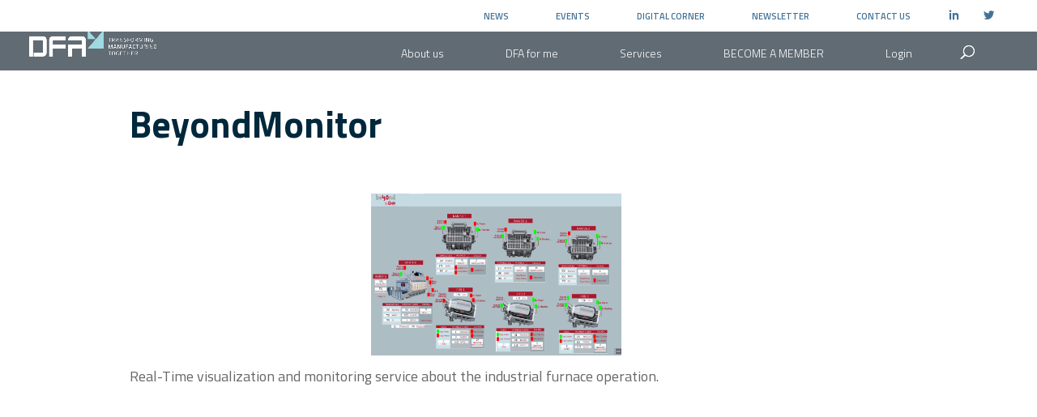

--- FILE ---
content_type: text/html; charset=utf-8
request_url: https://www.iot-catalogue.com/embedded/components/5e95be3474a029dc29fcbe37?4cdec1=%7B%22context%22%3A%22Wordpress%20dfa%22%2C%22timestamp%22%3A1663668885871%2C%22paths%22%3A%7B%22useCaseDetails%22%3A%7B%22template%22%3A%22https%3A%2F%2Fdigitalfactoryalliance.eu%3Fiotcat_validation%3Dto_redirect%26page_id%3D%7B%7Bid%7D%7D%22%7D%2C%22componentDetails%22%3A%7B%22template%22%3A%22https%3A%2F%2Fdigitalfactoryalliance.eu%3Fiotcat_component%3Dto_redirect%26page_id%3D%7B%7Bid%7D%7D%22%7D%2C%22usedOnProblems%22%3A%7B%22disableLinkOnPrintView%22%3Atrue%2C%22disableLink%22%3Atrue%7D%2C%22introDevelopedInProject%22%3A%7B%22disableLinkOnPrintView%22%3Atrue%2C%22disableLink%22%3Atrue%7D%2C%22usedOnProjects%22%3A%7B%22disableLinkOnPrintView%22%3Atrue%2C%22disableLink%22%3Atrue%7D%7D%2C%22token%22%3A%22QQHcaAb8_fDU7t8DxSP0IfzmcKJvaUFY3jfwfLfNz0M%22%2C%22useResizeSensor%22%3Atrue%7D&4a4a3e=%7B%22excludedBars%22%3A%5B%22pageIntro%22%2C%22notesBar%22%5D%7D
body_size: 4297
content:
<!DOCTYPE html>
<html>
<head>
  <script id='meteor-headers' type='application/ejson'>{"token":1768866385529.8325,"headers":{"host":"www.iot-catalogue.com","accept":"text/html,application/xhtml+xml,application/xml;q=0.9,image/webp,image/apng,*/*;q=0.8,application/signed-exchange;v=b3;q=0.9","accept-encoding":"gzip, deflate, br","cache-control":"no-cache","pragma":"no-cache","referer":"https://digitalfactoryalliance.eu/components/beyondmonitor/","sec-fetch-dest":"iframe","sec-fetch-mode":"navigate","sec-fetch-site":"cross-site","upgrade-insecure-requests":"1","x-forwarded-for":"13.58.48.54","x-forwarded-host":"www.iot-catalogue.com","x-forwarded-port":"443","x-forwarded-proto":"https","x-forwarded-server":"traefik-7554b56456-f8hml","x-real-ip":"13.58.48.54","x-ip-chain":"13.58.48.54,10.244.1.237"}}</script>

  <link rel="stylesheet" type="text/css" class="__meteor-css__" href="/54ee0c7594948072d84a050c620a7401114b6448.css?meteor_css_resource=true">
<meta name="viewport" content="width=device-width, initial-scale=1.0">
  <meta http-equiv="X-UA-Compatible" content="IE=edge">
  <link rel="stylesheet" type="text/css" href="/glyphter-font/css/Glyphter.css">
  <!--<link rel="icon" href="/favicon.ico" type="image/x-icon">
  <link rel="mask-icon" href="/logo_icon.svg" color="#C99C28">-->

    <link rel="stylesheet" href="https://cdnjs.cloudflare.com/ajax/libs/tocbot/4.4.2/tocbot.css">
   <!-- <link rel="stylesheet" href="https://cdnjs.cloudflare.com/ajax/libs/lightgallery/1.10.0/css/lightgallery.min.css">-->




  <link rel="stylesheet" href="https://fonts.googleapis.com/css?family=Roboto:300,400,500,700&display=swap" />

  <!-- Global site tag (gtag.js) - Google Analytics -->
  <!--<script async src="https://www.googletagmanager.com/gtag/js?id=UA-109655318-1"></script>-->
<!-- <script  src="/dist/Chart.min.js"></script> -->
  <script>
    history.scrollRestoration = 'manual';
  </script>

        <script>
            globalThis.appDescription = {"name":"IoT Catalogue","mail":"info@iot-catalogue.com","homepage":{"title":"BRINGING IOT USERS AND TECHNOLOGY PROVIDERS TOGETHER","subTitle":"From domain needs to IoT products (and back) via validated solutions with components, assembly guides and more."}}
            globalThis.appLinks = [{"name":"What is IoT?","link":"/whatisiot","footer":true},{"name":"IoT Trends","link":"/trends","footer":true},{"name":"Technical Documentation","description":"Internal documentation","url":"/embedded/trainingResources/68f77a5925ec5dca1bfb8da2/player","footer":true},{"name":"Economic Activities","link":"/economicActivities","footer":true},{"name":"Initiatives","link":"/initiatives","footer":true,"shouldShowMethod":"canSeeInitiativePage"},{"name":"Open Source Licences","link":"/openSourceLicences","footer":true},{"name":"Data Concepts","link":"/dataConcepts","footer":true,"shouldShowMethod":"isRoot"},{"name":"Measurable Quantities","link":"/measurableQuantities","footer":true,"shouldShowMethod":"isRoot"},{"name":"Units","link":"/units","footer":true,"shouldShowMethod":"isRoot"},{"name":"Places","description":"List of all places","link":"/places","icon":"places"},{"name":"Components","description":"List of available components that combined together can be address needs ","icon":"components","iconInactive":"components_grey","link":"/components","headerMenu":true,"topMenu":true,"footer":true},{"name":"Validations","description":"IoT solves specific problems in real-world deploys, find them here","icon":"useCases","iconInactive":"usecases_grey","link":"/validations","headerMenu":true,"topMenu":true,"footer":true},{"name":"Value Propositions","description":"Specific problems are common across different needs, find your problems here","icon":"value_propositions","iconInactive":"valuepro_grey","link":"/valuePropositions","headerMenu":true,"topMenu":true,"footer":true},{"name":"ICT Problems","description":"Specific problems are common across different needs, find your problems here","icon":"ict_problems","iconInactive":"ICTproblems_grey","link":"/ictProblems","headerMenu":true,"topMenu":true,"footer":true},{"name":"Learning","description":"Learning kits are the easier way to make users aware of the potential of IoT","icon":"learning","iconInactive":"Learning_grey","link":"/learning","topMenu":false,"footer":false},{"name":"Stores","description":"Products are available in several places, choose the store that best fit","icon":"stores","iconInactive":"stores_grey","link":"/stores","topMenu":false,"footer":false},{"name":"Manufacturers","description":"List of all available manufacturers for each IoT device","icon":"manufacturers","iconInactive":"manufacturers_grey","link":"/manufacturers","topMenu":true,"footer":true},{"name":"Software","description":"List of software available on different IoT domains","icon":"products","iconInactive":"products_grey","link":"/software","topMenu":true,"footer":true},{"name":"Data Models","description":"List of available of all data models ","icon":"components","iconInactive":"components_grey","link":"/dataModels","topMenu":true},{"name":"Data Sets","description":"List of available of all data sets ","icon":"components","iconInactive":"components_grey","link":"/dataSets","topMenu":true},{"name":"User entities","description":"List of all Entities","link":"/userEntities","adminFooter":true},{"name":"Tags","description":"List of all tags grouped by its categories","link":"/tags","adminFooter":true},{"name":"IoT Catalogue Data API","description":"Rest API used to send and retrieve data from IoT Catalogue","link":"/swagger/653a8be4b93bd08e33dd5e8e","adminFooter":true},{"name":"Dataset explorer","description":"Dataset exploter","link":"/dataExplorer","adminFooter":true},{"name":"Chatbot","description":"Chatbot","link":"/chatbot","adminFooter":true},{"name":"About","link":"/about","explore":true},{"name":"Acknowledges","link":"/acknowledges","explore":true},{"name":"History","link":"/history","explore":true},{"name":"Features","link":"/features","explore":true},{"name":"Usage","link":"/usage","explore":true},{"name":"Licenes","link":"/licenses","privacy":true},{"name":"Terms & conditions","link":"/termsandconditions","privacy":true}]
        </script>
         <link rel="icon" type="image/x-icon" href="/favicons/main.ico">
</head>
<body>
  <script type="text/javascript">__meteor_runtime_config__ = JSON.parse(decodeURIComponent("%7B%22meteorRelease%22%3A%22METEOR%402.6.1%22%2C%22meteorEnv%22%3A%7B%22NODE_ENV%22%3A%22production%22%2C%22TEST_METADATA%22%3A%22%7B%7D%22%7D%2C%22PUBLIC_SETTINGS%22%3A%7B%22year%22%3A2026%2C%22appDescription%22%3A%7B%22name%22%3A%22IoT%20Catalogue%22%2C%22mail%22%3A%22info%40iot-catalogue.com%22%2C%22homepage%22%3A%7B%22title%22%3A%22BRINGING%20IOT%20USERS%20AND%20TECHNOLOGY%20PROVIDERS%20TOGETHER%22%2C%22subTitle%22%3A%22From%20domain%20needs%20to%20IoT%20products%20(and%20back)%20via%20validated%20solutions%20with%20components%2C%20assembly%20guides%20and%20more.%22%7D%7D%2C%22appLinks%22%3A%5B%7B%22name%22%3A%22What%20is%20IoT%3F%22%2C%22link%22%3A%22%2Fwhatisiot%22%2C%22footer%22%3Atrue%7D%2C%7B%22name%22%3A%22IoT%20Trends%22%2C%22link%22%3A%22%2Ftrends%22%2C%22footer%22%3Atrue%7D%2C%7B%22name%22%3A%22Technical%20Documentation%22%2C%22description%22%3A%22Internal%20documentation%22%2C%22url%22%3A%22%2Fembedded%2FtrainingResources%2F68f77a5925ec5dca1bfb8da2%2Fplayer%22%2C%22footer%22%3Atrue%7D%2C%7B%22name%22%3A%22Economic%20Activities%22%2C%22link%22%3A%22%2FeconomicActivities%22%2C%22footer%22%3Atrue%7D%2C%7B%22name%22%3A%22Initiatives%22%2C%22link%22%3A%22%2Finitiatives%22%2C%22footer%22%3Atrue%2C%22shouldShowMethod%22%3A%22canSeeInitiativePage%22%7D%2C%7B%22name%22%3A%22Open%20Source%20Licences%22%2C%22link%22%3A%22%2FopenSourceLicences%22%2C%22footer%22%3Atrue%7D%2C%7B%22name%22%3A%22Data%20Concepts%22%2C%22link%22%3A%22%2FdataConcepts%22%2C%22footer%22%3Atrue%2C%22shouldShowMethod%22%3A%22isRoot%22%7D%2C%7B%22name%22%3A%22Measurable%20Quantities%22%2C%22link%22%3A%22%2FmeasurableQuantities%22%2C%22footer%22%3Atrue%2C%22shouldShowMethod%22%3A%22isRoot%22%7D%2C%7B%22name%22%3A%22Units%22%2C%22link%22%3A%22%2Funits%22%2C%22footer%22%3Atrue%2C%22shouldShowMethod%22%3A%22isRoot%22%7D%2C%7B%22name%22%3A%22Places%22%2C%22description%22%3A%22List%20of%20all%20places%22%2C%22link%22%3A%22%2Fplaces%22%2C%22icon%22%3A%22places%22%7D%2C%7B%22name%22%3A%22Components%22%2C%22description%22%3A%22List%20of%20available%20components%20that%20combined%20together%20can%20be%20address%20needs%20%22%2C%22icon%22%3A%22components%22%2C%22iconInactive%22%3A%22components_grey%22%2C%22link%22%3A%22%2Fcomponents%22%2C%22headerMenu%22%3Atrue%2C%22topMenu%22%3Atrue%2C%22footer%22%3Atrue%7D%2C%7B%22name%22%3A%22Validations%22%2C%22description%22%3A%22IoT%20solves%20specific%20problems%20in%20real-world%20deploys%2C%20find%20them%20here%22%2C%22icon%22%3A%22useCases%22%2C%22iconInactive%22%3A%22usecases_grey%22%2C%22link%22%3A%22%2Fvalidations%22%2C%22headerMenu%22%3Atrue%2C%22topMenu%22%3Atrue%2C%22footer%22%3Atrue%7D%2C%7B%22name%22%3A%22Value%20Propositions%22%2C%22description%22%3A%22Specific%20problems%20are%20common%20across%20different%20needs%2C%20find%20your%20problems%20here%22%2C%22icon%22%3A%22value_propositions%22%2C%22iconInactive%22%3A%22valuepro_grey%22%2C%22link%22%3A%22%2FvaluePropositions%22%2C%22headerMenu%22%3Atrue%2C%22topMenu%22%3Atrue%2C%22footer%22%3Atrue%7D%2C%7B%22name%22%3A%22ICT%20Problems%22%2C%22description%22%3A%22Specific%20problems%20are%20common%20across%20different%20needs%2C%20find%20your%20problems%20here%22%2C%22icon%22%3A%22ict_problems%22%2C%22iconInactive%22%3A%22ICTproblems_grey%22%2C%22link%22%3A%22%2FictProblems%22%2C%22headerMenu%22%3Atrue%2C%22topMenu%22%3Atrue%2C%22footer%22%3Atrue%7D%2C%7B%22name%22%3A%22Learning%22%2C%22description%22%3A%22Learning%20kits%20are%20the%20easier%20way%20to%20make%20users%20aware%20of%20the%20potential%20of%20IoT%22%2C%22icon%22%3A%22learning%22%2C%22iconInactive%22%3A%22Learning_grey%22%2C%22link%22%3A%22%2Flearning%22%2C%22topMenu%22%3Afalse%2C%22footer%22%3Afalse%7D%2C%7B%22name%22%3A%22Stores%22%2C%22description%22%3A%22Products%20are%20available%20in%20several%20places%2C%20choose%20the%20store%20that%20best%20fit%22%2C%22icon%22%3A%22stores%22%2C%22iconInactive%22%3A%22stores_grey%22%2C%22link%22%3A%22%2Fstores%22%2C%22topMenu%22%3Afalse%2C%22footer%22%3Afalse%7D%2C%7B%22name%22%3A%22Manufacturers%22%2C%22description%22%3A%22List%20of%20all%20available%20manufacturers%20for%20each%20IoT%20device%22%2C%22icon%22%3A%22manufacturers%22%2C%22iconInactive%22%3A%22manufacturers_grey%22%2C%22link%22%3A%22%2Fmanufacturers%22%2C%22topMenu%22%3Atrue%2C%22footer%22%3Atrue%7D%2C%7B%22name%22%3A%22Software%22%2C%22description%22%3A%22List%20of%20software%20available%20on%20different%20IoT%20domains%22%2C%22icon%22%3A%22products%22%2C%22iconInactive%22%3A%22products_grey%22%2C%22link%22%3A%22%2Fsoftware%22%2C%22topMenu%22%3Atrue%2C%22footer%22%3Atrue%7D%2C%7B%22name%22%3A%22Data%20Models%22%2C%22description%22%3A%22List%20of%20available%20of%20all%20data%20models%20%22%2C%22icon%22%3A%22components%22%2C%22iconInactive%22%3A%22components_grey%22%2C%22link%22%3A%22%2FdataModels%22%2C%22topMenu%22%3Atrue%7D%2C%7B%22name%22%3A%22Data%20Sets%22%2C%22description%22%3A%22List%20of%20available%20of%20all%20data%20sets%20%22%2C%22icon%22%3A%22components%22%2C%22iconInactive%22%3A%22components_grey%22%2C%22link%22%3A%22%2FdataSets%22%2C%22topMenu%22%3Atrue%7D%2C%7B%22name%22%3A%22User%20entities%22%2C%22description%22%3A%22List%20of%20all%20Entities%22%2C%22link%22%3A%22%2FuserEntities%22%2C%22adminFooter%22%3Atrue%7D%2C%7B%22name%22%3A%22Tags%22%2C%22description%22%3A%22List%20of%20all%20tags%20grouped%20by%20its%20categories%22%2C%22link%22%3A%22%2Ftags%22%2C%22adminFooter%22%3Atrue%7D%2C%7B%22name%22%3A%22IoT%20Catalogue%20Data%20API%22%2C%22description%22%3A%22Rest%20API%20used%20to%20send%20and%20retrieve%20data%20from%20IoT%20Catalogue%22%2C%22link%22%3A%22%2Fswagger%2F653a8be4b93bd08e33dd5e8e%22%2C%22adminFooter%22%3Atrue%7D%2C%7B%22name%22%3A%22Dataset%20explorer%22%2C%22description%22%3A%22Dataset%20exploter%22%2C%22link%22%3A%22%2FdataExplorer%22%2C%22adminFooter%22%3Atrue%7D%2C%7B%22name%22%3A%22Chatbot%22%2C%22description%22%3A%22Chatbot%22%2C%22link%22%3A%22%2Fchatbot%22%2C%22adminFooter%22%3Atrue%7D%2C%7B%22name%22%3A%22About%22%2C%22link%22%3A%22%2Fabout%22%2C%22explore%22%3Atrue%7D%2C%7B%22name%22%3A%22Acknowledges%22%2C%22link%22%3A%22%2Facknowledges%22%2C%22explore%22%3Atrue%7D%2C%7B%22name%22%3A%22History%22%2C%22link%22%3A%22%2Fhistory%22%2C%22explore%22%3Atrue%7D%2C%7B%22name%22%3A%22Features%22%2C%22link%22%3A%22%2Ffeatures%22%2C%22explore%22%3Atrue%7D%2C%7B%22name%22%3A%22Usage%22%2C%22link%22%3A%22%2Fusage%22%2C%22explore%22%3Atrue%7D%2C%7B%22name%22%3A%22Licenes%22%2C%22link%22%3A%22%2Flicenses%22%2C%22privacy%22%3Atrue%7D%2C%7B%22name%22%3A%22Terms%20%26%20conditions%22%2C%22link%22%3A%22%2Ftermsandconditions%22%2C%22privacy%22%3Atrue%7D%5D%2C%22trainingPlayer%22%3A%7B%22baseURL%22%3A%22https%3A%2F%2Ftraining-player.unparallel.pt%22%2C%22urlTemplate%22%3A%22%7B%7B%7BbaseURL%7D%7D%7D%2F%3FtrainingResourceId%3D%7B%7Bid%7D%7D%22%7D%2C%22pmtiles%22%3A%7B%22baseURL%22%3A%22https%3A%2F%2Fapi.pmtiles.iot-catalogue.com%22%2C%22loadTemplate%22%3A%22%2Fload%3Furl%3D%7B%7B%7Burl%7D%7D%7D%26filename%3D%7B%7B%7BfileName%7D%7D%7D%22%7D%2C%22aiChat%22%3A%7B%22apiBase%22%3A%22https%3A%2F%2Fchatbot.iot-catalogue.com%22%7D%2C%22approvedTermsAndConditionsHashMap%22%3A%7B%225f0c969e6433c3e4bf0862be%22%3Atrue%2C%225f0c969e6433c3e4bf0862bf%22%3Atrue%2C%225f0c969e6433c3e4bf0862c0%22%3Atrue%2C%225f0c969e6433c3e4bf0862cb%22%3Atrue%2C%225f0c969e6433c3e4bf0862cd%22%3Atrue%2C%225f0c969e6433c3e4bf0862cf%22%3Atrue%2C%225f0c969e6433c3e4bf0862d0%22%3Atrue%7D%2C%22appVersion%22%3A%221.108.2%22%2C%22googleAnalyticsID%22%3A%22G-HB8LFPJK9H%22%2C%22mapboxApiAccessToken%22%3A%22pk.eyJ1IjoiYW1yLWdvbmNhbHZlcyIsImEiOiJjam1qMnVneDYwYmFjM3FxbG5xZnhsOGx0In0.vzL1kcHP_OOdaXYzo1czyQ%22%2C%22googleApiAccessToken%22%3A%22AIzaSyDrEuG-5WyKGsGHYhBhuRklJmbag_0cDRo%22%7D%2C%22ROOT_URL%22%3A%22https%3A%2F%2Fwww.iot-catalogue.com%22%2C%22ROOT_URL_PATH_PREFIX%22%3A%22%22%2C%22reactFastRefreshEnabled%22%3Atrue%2C%22autoupdate%22%3A%7B%22versions%22%3A%7B%22web.browser%22%3A%7B%22version%22%3A%226d9cc7a8bd0b7edea860737a5588c1eda9e91c10%22%2C%22versionRefreshable%22%3A%22bf8a93444822b8eeba6768205e11877e23d982c3%22%2C%22versionNonRefreshable%22%3A%2276fc70a54d58dfa3190ea29f961f43822fc079da%22%2C%22versionReplaceable%22%3A%2246a3890c65cbfe7e38f9c7eed96d24bee3f9ffa8%22%7D%2C%22web.browser.legacy%22%3A%7B%22version%22%3A%2263330a46fd011815ac1531054189c61624a9171f%22%2C%22versionRefreshable%22%3A%22bf8a93444822b8eeba6768205e11877e23d982c3%22%2C%22versionNonRefreshable%22%3A%228d6ecbe6fea782d55b0b2345d4ad922f6afd5ba1%22%2C%22versionReplaceable%22%3A%2246a3890c65cbfe7e38f9c7eed96d24bee3f9ffa8%22%7D%7D%2C%22autoupdateVersion%22%3Anull%2C%22autoupdateVersionRefreshable%22%3Anull%2C%22autoupdateVersionCordova%22%3Anull%2C%22appId%22%3A%221t5uc2gn4b1as1hckis9%22%7D%2C%22appId%22%3A%221t5uc2gn4b1as1hckis9%22%2C%22isModern%22%3Afalse%7D"))</script>

  <script type="text/javascript" src="/e5142f23b28ef580ee0781e4c206fe029caa9023.js?meteor_js_resource=true"></script>


</body>
</html>

--- FILE ---
content_type: text/css
request_url: https://digitalfactoryalliance.eu/wp-content/et-cache/global/et-divi-customizer-global.min.css?ver=1758193702
body_size: 7265
content:
body,.et_pb_column_1_2 .et_quote_content blockquote cite,.et_pb_column_1_2 .et_link_content a.et_link_main_url,.et_pb_column_1_3 .et_quote_content blockquote cite,.et_pb_column_3_8 .et_quote_content blockquote cite,.et_pb_column_1_4 .et_quote_content blockquote cite,.et_pb_blog_grid .et_quote_content blockquote cite,.et_pb_column_1_3 .et_link_content a.et_link_main_url,.et_pb_column_3_8 .et_link_content a.et_link_main_url,.et_pb_column_1_4 .et_link_content a.et_link_main_url,.et_pb_blog_grid .et_link_content a.et_link_main_url,body .et_pb_bg_layout_light .et_pb_post p,body .et_pb_bg_layout_dark .et_pb_post p{font-size:18px}.et_pb_slide_content,.et_pb_best_value{font-size:20px}body{line-height:1.8em}#et_search_icon:hover,.mobile_menu_bar:before,.mobile_menu_bar:after,.et_toggle_slide_menu:after,.et-social-icon a:hover,.et_pb_sum,.et_pb_pricing li a,.et_pb_pricing_table_button,.et_overlay:before,.entry-summary p.price ins,.et_pb_member_social_links a:hover,.et_pb_widget li a:hover,.et_pb_filterable_portfolio .et_pb_portfolio_filters li a.active,.et_pb_filterable_portfolio .et_pb_portofolio_pagination ul li a.active,.et_pb_gallery .et_pb_gallery_pagination ul li a.active,.wp-pagenavi span.current,.wp-pagenavi a:hover,.nav-single a,.tagged_as a,.posted_in a{color:#54a0b9}.et_pb_contact_submit,.et_password_protected_form .et_submit_button,.et_pb_bg_layout_light .et_pb_newsletter_button,.comment-reply-link,.form-submit .et_pb_button,.et_pb_bg_layout_light .et_pb_promo_button,.et_pb_bg_layout_light .et_pb_more_button,.et_pb_contact p input[type="checkbox"]:checked+label i:before,.et_pb_bg_layout_light.et_pb_module.et_pb_button{color:#54a0b9}.footer-widget h4{color:#54a0b9}.et-search-form,.nav li ul,.et_mobile_menu,.footer-widget li:before,.et_pb_pricing li:before,blockquote{border-color:#54a0b9}.et_pb_counter_amount,.et_pb_featured_table .et_pb_pricing_heading,.et_quote_content,.et_link_content,.et_audio_content,.et_pb_post_slider.et_pb_bg_layout_dark,.et_slide_in_menu_container,.et_pb_contact p input[type="radio"]:checked+label i:before{background-color:#54a0b9}a{color:#54a0b9}#main-header,#main-header .nav li ul,.et-search-form,#main-header .et_mobile_menu{background-color:rgba(45,58,70,0.75)}#main-header .nav li ul{background-color:#ffffff}.nav li ul{border-color:#ffffff}.et_secondary_nav_enabled #page-container #top-header{background-color:#ffffff!important}#et-secondary-nav li ul{background-color:#ffffff}#top-header,#top-header a{color:#437296}.et_header_style_centered .mobile_nav .select_page,.et_header_style_split .mobile_nav .select_page,.et_nav_text_color_light #top-menu>li>a,.et_nav_text_color_dark #top-menu>li>a,#top-menu a,.et_mobile_menu li a,.et_nav_text_color_light .et_mobile_menu li a,.et_nav_text_color_dark .et_mobile_menu li a,#et_search_icon:before,.et_search_form_container input,span.et_close_search_field:after,#et-top-navigation .et-cart-info{color:#ffffff}.et_search_form_container input::-moz-placeholder{color:#ffffff}.et_search_form_container input::-webkit-input-placeholder{color:#ffffff}.et_search_form_container input:-ms-input-placeholder{color:#ffffff}#main-header .nav li ul a{color:#2d3a46}#top-header,#top-header a,#et-secondary-nav li li a,#top-header .et-social-icon a:before{font-weight:normal;font-style:normal;text-transform:uppercase;text-decoration:none}#top-menu li.current-menu-ancestor>a,#top-menu li.current-menu-item>a,#top-menu li.current_page_item>a{color:#d0ecf1}#main-footer{background-color:#437296}#main-footer .footer-widget h4,#main-footer .widget_block h1,#main-footer .widget_block h2,#main-footer .widget_block h3,#main-footer .widget_block h4,#main-footer .widget_block h5,#main-footer .widget_block h6{color:#54a0b9}.footer-widget li:before{border-color:#54a0b9}#footer-widgets .footer-widget li:before{top:12.3px}#footer-bottom{background-color:rgba(84,160,185,0)}#main-header{box-shadow:none}.et-fixed-header#main-header{box-shadow:none!important}body .et_pb_button{background-color:#437296;border-width:0px!important;border-radius:0px}body.et_pb_button_helper_class .et_pb_button,body.et_pb_button_helper_class .et_pb_module.et_pb_button{color:#ffffff}h1,h2,h3,h4,h5,h6,.et_quote_content blockquote p,.et_pb_slide_description .et_pb_slide_title{line-height:1.1em}@media only screen and (min-width:981px){.et_header_style_left #et-top-navigation,.et_header_style_split #et-top-navigation{padding:15px 0 0 0}.et_header_style_left #et-top-navigation nav>ul>li>a,.et_header_style_split #et-top-navigation nav>ul>li>a{padding-bottom:15px}.et_header_style_split .centered-inline-logo-wrap{width:30px;margin:-30px 0}.et_header_style_split .centered-inline-logo-wrap #logo{max-height:30px}.et_pb_svg_logo.et_header_style_split .centered-inline-logo-wrap #logo{height:30px}.et_header_style_centered #top-menu>li>a{padding-bottom:5px}.et_header_style_slide #et-top-navigation,.et_header_style_fullscreen #et-top-navigation{padding:6px 0 6px 0!important}.et_header_style_centered #main-header .logo_container{height:30px}#logo{max-height:75%}.et_pb_svg_logo #logo{height:75%}.et_header_style_left .et-fixed-header #et-top-navigation,.et_header_style_split .et-fixed-header #et-top-navigation{padding:22px 0 0 0}.et_header_style_left .et-fixed-header #et-top-navigation nav>ul>li>a,.et_header_style_split .et-fixed-header #et-top-navigation nav>ul>li>a{padding-bottom:22px}.et_header_style_centered header#main-header.et-fixed-header .logo_container{height:44px}.et_header_style_split #main-header.et-fixed-header .centered-inline-logo-wrap{width:44px;margin:-44px 0}.et_header_style_split .et-fixed-header .centered-inline-logo-wrap #logo{max-height:44px}.et_pb_svg_logo.et_header_style_split .et-fixed-header .centered-inline-logo-wrap #logo{height:44px}.et_header_style_slide .et-fixed-header #et-top-navigation,.et_header_style_fullscreen .et-fixed-header #et-top-navigation{padding:13px 0 13px 0!important}.et_fixed_nav #page-container .et-fixed-header#top-header{background-color:#54a0b9!important}.et_fixed_nav #page-container .et-fixed-header#top-header #et-secondary-nav li ul{background-color:#54a0b9}.et-fixed-header#main-header,.et-fixed-header#main-header .nav li ul,.et-fixed-header .et-search-form{background-color:#ffffff}.et-fixed-header #top-menu a,.et-fixed-header #et_search_icon:before,.et-fixed-header #et_top_search .et-search-form input,.et-fixed-header .et_search_form_container input,.et-fixed-header .et_close_search_field:after,.et-fixed-header #et-top-navigation .et-cart-info{color:#666666!important}.et-fixed-header .et_search_form_container input::-moz-placeholder{color:#666666!important}.et-fixed-header .et_search_form_container input::-webkit-input-placeholder{color:#666666!important}.et-fixed-header .et_search_form_container input:-ms-input-placeholder{color:#666666!important}.et-fixed-header #top-menu li.current-menu-ancestor>a,.et-fixed-header #top-menu li.current-menu-item>a,.et-fixed-header #top-menu li.current_page_item>a{color:#54a0b9!important}.et-fixed-header#top-header a{color:#437296}}@media only screen and (min-width:1350px){.et_pb_row{padding:27px 0}.et_pb_section{padding:54px 0}.single.et_pb_pagebuilder_layout.et_full_width_page .et_post_meta_wrapper{padding-top:81px}.et_pb_fullwidth_section{padding:0}}@media only screen and (max-width:980px){#main-header,#main-header .nav li ul,.et-search-form,#main-header .et_mobile_menu{background-color:rgba(45,58,70,0.97)}}@media only screen and (max-width:767px){.et_pb_section{padding:33px 0}.et_pb_section.et_pb_fullwidth_section{padding:0}}	h1,h2,h3,h4,h5,h6{font-family:'Titillium Web',Helvetica,Arial,Lucida,sans-serif}body,input,textarea,select{font-family:'Titillium Web',Helvetica,Arial,Lucida,sans-serif}@import url("https://cdn.jsdelivr.net/npm/bootstrap-icons@1.10.3/font/bootstrap-icons.css");.deshabilitar{display:none!important}sup{font-size:12px}.bot-cookies{background-color:#bd5855!important}#footer-widgets{padding-top:40px;font-size:14px;line-height:initial}.footer-widget img{margin-top:-15px}.footer-widget{margin-bottom:0px!important;max-width:800px}.wpcf7-radio,label{font-size:14px;padding-left:10px}.wpcf7-text,.wpcf7-textarea,.wpcf7-captchar,.wpcf7-select{background-color:#eee!important;border:none!important;width:100%!important;-moz-border-radius:0!important;-webkit-border-radius:0!important;border-radius:0!important;font-size:14px;color:#333!important;padding:16px!important;-moz-box-sizing:border-box;-webkit-box-sizing:border-box;box-sizing:border-box}.wpcf7-submit{margin:8px auto 0;cursor:pointer;font-size:20px;font-weight:500;-moz-border-radius:3px;-webkit-border-radius:3px;border-radius:3px;padding:6px 20px;line-height:1.7em;border:2px solid;-webkit-font-smoothing:antialiased;-moz-osx-font-smoothing:grayscale;-moz-transition:all 0.2s;-webkit-transition:all 0.2s;transition:all 0.2s;color:#ffffff!important;background:#437296;background-color:#437296;float:right}.wpcf7-submit:hover{background-color:#eee;border-color:#437296;color:#437296!important;padding:6px 20px!important}#responsive-form{max-width:1000px;margin:0 auto;width:100%}.form-row{width:100%}.column-half,.column-full{float:left;position:relative;padding:0.65rem;width:100%;-webkit-box-sizing:border-box;-moz-box-sizing:border-box;box-sizing:border-box}.clearfix:after{content:"";display:table;clear:both}@media only screen and (min-width:48em){.column-half{width:50%}}.um input[type=submit].um-button:hover{background:#bd5855}.um input[type=submit].um-button{background:#437296}.cuadroazul{display:inline-block;background-color:#437296;width:20px;height:20px;position:absolute;left:-40px}.cuadrogris{display:inline-block;background-color:#e2e6e7;width:20px;height:20px;position:absolute;left:-40px}.et_pb_column_3{border:0px!important}.login .quadmenu-item-content{background-color:#437296;color:white!important;padding:5px 15px 5px 25px!important;border-radius:5px;margin-top:-5px}.login .quadmenu-caret{display:none}#quadmenu .quadmenu-navbar-nav>li.quadmenu-item>a>.quadmenu-item-content>.quadmenu-text,#quadmenu.quadmenu-is-horizontal .quadmenu-navbar-nav>li.quadmenu-item.quadmenu-has-caret>a>.quadmenu-item-content>.quadmenu-text,.quadmenu-caret{display:none}.dashicons-menu:before{font-size:28px}.social_linkedin_square:before,.social_twitter_square:before{font-size:22px}#top-menu-nav #quadmenu.quadmenu-is-horizontal .quadmenu-navbar-nav>li{width:45px}#quadmenu .quadmenu-navbar-nav li.quadmenu-item>a>.quadmenu-item-content>.quadmenu-icon{display:inline-block}.menujoin .quadmenu-item-content .quadmenu-text{background-color:#437296!important;color:#fff;font-size:12px;font-weight:500!important;padding:10px 7px!important;display:block!important;margin:0!important;text-align:center}.menujoin .quadmenu-item-content{padding:10px 0px!important}.movil>a .quadmenu-item-content .quadmenu-text{display:block!important;color:#437296;font-weight:600!important;font-size:18px}.et_pb_signup_0 .et_pb_newsletter_form p.et_pb_newsletter_field{margin-bottom:0!important}.single-event_listing .post-meta{display:none}.single-event_listing .wpem-event-organizer{display:none!important}.single-event_listing .entry-title{display:none!important}.single-event_listing .wpem-event-title .wpem-heading-text{font-size:44px;color:#293b47}.single-event_listing .container{padding-top:0!important}.single-event_listing .entry-content{padding-top:0}.single-event_listing .registration_button{background-color:#293b47}.single-event_listing .wpem-viewed-event{display:none}.wpem-single-event-wrapper{border:none!important}.single-event_listing h4{background-color:#293b47;color:white;padding:1rem;font-weight:100;font-size:22px!important;;margin:1rem 0;font-weight:500}.single-event_listing .seccion1{margin:2em 0}.single-event_listing .seccion1 h5{font-size:22px;background-color:#f1f1f1;padding:1rem;color:#293b47;font-weight:600;font-size:26px}.items-tabla strong{color:#293b47}.items-tabla span{font-weight:300}.items-tabla th{min-width:9em!important}.single-event_listing .wpem-single-event-right-content{display:none}.single-event_listing .wpem-single-event-left-content{width:100%!important;max-width:100%}.single-event_listing .wpem-row{display:block!important}.single-event_listing .wpem-single-event-page .wpem-single-event-wrapper .wpem-single-event-body .wpem-single-event-left-content::after{width:0}.single-event_listing .fecha{color:#a1a1a1;margin-bottom:2rem}.single-event_listing .categoria{padding:0.2rem 0.8rem;margin:1em 0;background-color:#a0d9e3;width:12rem;text-align:center;color:white;border-radius:6px;font-size:14px}.event_listing_type-recomended-events .categoria{background-color:#bd5855!important}.event_listing_type-open-digital-dialogues .categoria{background-color:#293b47!important}.single-event_listing .wpem-single-event-body-content{padding-top:0!important}.single-event_listing .boton a{background-color:#447296;border-color:#447296;color:white;font-size:20px;font-weight:600;padding:0.4rem 1.5rem;margin:2em 0em;border-radius:3px;box-shadow:none!important}.single-event_listing .boton a:hover{color:white;background-color:#B7D1DA}.single-event_listing .boton{margin:2em 0 4em 0}.single-event_listing .detalle{font-weight:400}.wpem-event-type .digital-tech-talks,.wpem-event-type .product-webinar{background-color:#a0d9e3!important;color:white!important}.wpem-event-type .recomended-events{background-color:#bd5855!important;color:white!important}.wpem-event-type .open-digital-dialogues{background-color:#293b47!important;color:white!important}.single-event_listing .wpem-event-title .wpem-heading-text{height:auto!important}.wpem-event-title .wpem-heading-text{height:3em!important}.past_event_listings .wpem-event-banner-img{filter:grayscale(100%)}.page-id-2422 .azul{color:#a0d9e3}.page-id-2422 #caracteristicas-home{padding:1em 6em!important;background-color:rgba(0,0,0,0.5)}.page-id-2422 .main-item{width:24%;display:inline-block!important;vertical-align:middle}.page-id-2422 .main-icono{width:20%;display:inline-block!important;vertical-align:middle;padding:0.6em}.page-id-2422 .main-texto{width:70%;display:inline-block;color:white;vertical-align:middle;font-size:18px;max-width:10em}.page-id-2422 #assets h2{text-align:center;margin:1em 1em 2em 1em}.page-id-2422 #assets{}.page-id-2422 #assets .banner-info{top:7vh;left:0}.page-id-2422 #assets .transf-content{margin-left:10%!important;height:500px}.page-id-2422 #assets .transf-item{width:20%;display:inline-block;margin:0 0.5em;background-color:rgba(241,241,241,0.8);font-size:15px;vertical-align:top}.page-id-2422 #assets .transf-item h4{padding:0em 0.5em}.page-id-2422 #assets .transf-item a{background-color:transparent;float:right}.page-id-2422 #assets .transf-caract{font-weight:200;padding:0em 0.4em}.page-id-2422 #assets .transf-item p{color:black;padding:0em 0.5em;height:7em}.page-id-2422 #quote{font-size:24px!important;width:60%;margin-left:3em;margin-bottom:2em}.page-id-2422 .et_pb_post{background-color:#293b47!important;color:white!important}.page-id-2422 .size-1of3{width:44%!important;max-width:45%!important}.page-id-2422 #main-footer{display:none}.page-id-2422 .post-meta{display:none!important}.page-id-11032 .et_pb_post{background-color:#293b47!important;color:white!important}.page-id-11032 .size-1of3{width:44%!important;max-width:45%!important}.page-id-11032 #main-footer{display:none}.page-id-11032 .post-meta{display:none!important}#home-form .wpcf7-text{margin:0.5em 0em}#home-form h4{margin-bottom:1em}#news .post-content-inner{height:100%}#news .entry-title{height:3em}.page-id-853 .wpem-event-listing-header-title{display:none}.page-id-5213 .wpem-event-listing-header-title{display:none}#eventos-home .et_pb_slide_content{min-height:10em!important}.wpem-heading-text{color:#ffffff}.aiovg-search-form-template-horizontal form{flex-wrap:nowrap!important;margin-top:15px}img.alignleft{margin-top:10px}@media only screen and (max-width:600px){.page-id-2422 #caracteristicas-home{padding:0!important;background-color:rgba(0,0,0,0.5);vertical-align:bottom!important}.page-id-2422 .main-item{width:45%;display:inline-block!important;vertical-align:top;text-align:center}.page-id-2422 .main-icono{width:80%!important;display:block!important;vertical-align:middle;margin-left:1em;padding:0.6em!important}.page-id-2422 .main-texto{width:95%;display:block;color:white;vertical-align:top;font-size:12px;line-height:1em!important;text-align:center}#quote{width:100%!important;margin-left:1em!important}.page-id-2422 #assets .transf-item{display:block!important;width:80%!important}#particles-js{height:2000px!important}}.top-menu-icons{float:right!important;color:#447296!important}.top-menu-icons a{color:#447296!important;padding:0em}.top-menu-icons img{margin-bottom:0em}#logo{}.top-menu-icons a{font-size:10px!important}.top-menu-icons a img{height:20px}#menu-item-4518 li{font-size:10px!important}#top-menu li a{font-size:14px}.become{background-color:#447296;border-radius:3px!important;float:right!important;margin-bottom:10px}.become a{color:white!important;padding:1em 1em}.iconos-soc{background-color:#447296;font-size:14px!important;margin:0em 1em;border-radius:3px!important;float:right!important}.iconos-soc a{color:white!important;padding:1em;font-size:14px!important}#et-top-navigation{text-align:right;float:none;padding:0}#et-top-navigation a{padding-bottom:1em!important}#top-menu li{margin-left:50px}#top-menu li a{font-weight:300}#top-menu li a::after{padding-right:0em;margin-right:0em;display:none!important}#et-secondary-nav .menu-item-has-children>a:first-child,#top-menu .menu-item-has-children>a:first-child{padding-right:0px!important}#et-secondary-nav .menu-item-has-children>a:first-child:after{display:none!important}#top-menu,#top-menu-nav{width:98%}.nav li li ul{left:-240px}.logo-container{margin-bottom:2em!important}#main-header{padding-bottom:0}#top-menu a{padding-top:1em!important}.top-menu-icons .sub-menu .menu-item{padding:0px!important;width:100%!important}.dashicons-twitter:before{content:"\f301"}.dashicons-linkedin:before{content:"\f18d"}@media only screen and (max-width:980px){#main-header{padding:2em 0em 0.5em 0em!important}#top-menu{display:none!important}}@media only screen and (max-width:600px){#main-header{padding:2em 0em 0.5em 0em!important}.single-event_listing .wpem-event-title .wpem-heading-text{font-size:18px!important;height:3em!important}.wpem-heading-text{height:5em!important}.menu-item-3248{display:none}.become{display:block;width:90%}.top-menu-icons{display:block;width:90%}.iconos-soc{display:none}}.um-misc-ul li:first-child{display:none}.boton{color:white!important;background-color:#437296;padding:10px 50px!important;margin:20px;width:200px!important}#frase-login a{font-weight:700!important}.aiovg{margin-bottom:0}.aiovg-search-form{text-align:right;margin-right:20px}#filtro p:first-child{margin:10px 20px -30px}.aiovg-search-form .aiovg-form-control{padding:7px 15px;margin-right:20px;width:180px;font-size:16px}@media only screen and (max-width:1150px){#filtro{margin-top:0!important}}@media only screen and (max-width:900px){#filtro img{display:none}.aiovg-search-form .aiovg-form-group{display:block!important}.aiovg-search-form .aiovg-form-control{margin-top:10px;margin-right:0px;width:90%}}.aiovg-search-form ::placeholder{font-size:16px}.aiovg-button{padding:7px 30px;background-color:rgba(256,256,256,0.3);text-transform:uppercase;border-radius:10px;color:white;font-size:16px;border:none;cursor:pointer}.aiovg-player-container,.aiovg-icon-categories,.aiovg .aiovg-svg-icon{display:none}.entry-title{font-weight:700;font-size:46px;color:#00283c!important;line-height:1.1em}.aiovg-category a{color:white;background-color:#54a0b9;padding:3px 15px;border-radius:5px;font-size:15px}.aiovg-title a{color:#293b47}.aiovg-meta{margin-bottom:60px!important}.aiovg-videos h3{background-color:#293b47;color:white;padding:15px}.postid-3062 .wpem-event-title{height:15em}.aiovg img.aiovg-responsive-element{width:100%!important}.aiovg-title{height:90px}.aiovg-excerpt{font-size:16px;height:80px}.dashicons dashicons-star-filled{font-size:25px;width:40px}.dashicons dashicons-video-alt2{font-size:35px!important;width:40px;margin-top:-5px}.aiovg .aiovg-thumbnail:hover .aiovg-play-icon{background-color:rgba(0,0,0,0.3)}.texto_video th{font-weight:500!important}@media only screen and (max-width:1600px){#top-menu li a{font-size:12px}.iconos-soc{font-size:5px!important}.iconos-soc a{font-size:9px!important}#top-menu li{margin-right:0em!important}}.register{background-color:#54a0b9;color:white!important;padding:0.5rem;border-radius:6px}.info-event{background-color:#a0d9e3;color:white!important;padding:0.5rem;border-radius:6px}.mis-iconos{fill:currentcolor!important}.bot-download{background-color:#54a0b9;color:white;padding:3px 10px;border-radius:5px}.bot-download .dashicons{padding-top:3px}.wpem-event-listings.wpem-event-listing-box-view .wpem-event-layout-wrapper{background-color:var(--wpem-gray-border-color)}.wpem-event-single-image img{width:1080px!important;height:540px!important;object-fit:cover;object-position:0% 50%}.autonomy{border-radius:10%;padding:0.5em 0em;border:solid;border-width:1px}.autonomy h6{padding:0}#DFAmessage{height:500px;display:flex;justify-content:center;align-items:center;text-align:center}.acf-field p.description{font-size:90%;font-style:italic}.mkt-feed{display:grid;grid-template-columns:33% 33% 33%;grid-gap:2%}.marketitem-title{font-size:24px;font-weight:600;margin-bottom:0.1em;color:white;font-weight:700;font-size:30px;line-height:1.01em;overflow:hidden;text-overflow:ellipsis;display:-webkit-box;-webkit-line-clamp:4;line-clamp:4;-webkit-box-orient:vertical}.marketitem-card{margin:2em 2em;background:white}.marketitem-description{text-align:justify;overflow:hidden;text-overflow:ellipsis;display:-webkit-box;-webkit-line-clamp:7;line-clamp:7;-webkit-box-orient:vertical;font-size:16px;line-height:1.8em;margin:2em}.marketitem-description p{padding-bottom:0!important}.marketitem-link{text-align:right;font-size:18px;font-weight:700;margin-right:2em;margin-bottom:2em}.marketitem-link a{color:#447296}.marketitem-header{height:170px;padding-right:1em;padding-bottom:1em;padding-left:9.5em;margin-bottom:1px;display:flex;align-items:end}.marketitem-logo{position:absolute;max-width:108px;height:108px;margin-top:108px;margin-left:15px;background:white;border-radius:50%;border:solid 1px grey}.marketitem-company{margin-left:7.5em!important;color:#447296;font-size:18px;margin-bottom:0.5em;margin-top:0.5em;height:4vh}.cabecera-item{padding:1em;width:1300px;height:300px!important;display:grid;grid-template-columns:15% 85%}.logo-cabecera img{max-width:108px!important;margin-left:25px}.logo-cabecera{max-width:108px;height:108px;margin-top:35px;margin-left:15px;background:white;border-radius:50%;border:solid 1px grey}.detalles-cabecera{color:white;font-size:16px;margin-top:35px;max-width:950px}.soloitem-title{font-size:42px!important;font-weight:600;margin-bottom:0.1em;color:white;font-weight:700;font-size:30px;line-height:1.01em;text-transform:uppercase}.autonomy{color:white;border:solid white 1px;border-radius:10px;text-align:center;max-width:100px;position:absolute;right:-80px;padding:10px 4px;font-size:15px}.autonomy h6{color:white;font-weight:700;font-size:28px}.enquiry{bottom:15px;color:white;background-color:#437296;padding:10px;border-radius:8px;font-weight:600;font-size:18px;position:absolute;right:-85px}.subtitulo-item{color:#437296;font-size:24px}.contenido-item{padding:2em;background-color:white;width:1300px}.contenido{color:#00283C;font-size:14px;font-weight:400;text-align:justify;white-space:pre-wrap}#doscolumnas{padding:2em 0em;display:grid;grid-template-columns:47% 47%;grid-gap:5%}.caption{display:-webkit-box;-webkit-line-clamp:2;-webkit-box-orient:vertical;overflow:hidden;padding-bottom:0!important}.seccion{margin:1em 0em}#top-menu{width:100%}#top-menu li.mega-menu>ul{padding:30px 10%!important}#top-menu li.mega-menu.mega-menu-parent li>a{padding:10px 0!important}#top-menu li.mega-menu.mega-menu-parent li li>a{padding:5px!important}#top-menu li.mega-menu.mega-menu-parent li li li>a{padding-left:15px!important}#et-secondary-nav li a{font-weight:600!important;font-size:11px!important;padding:5px 20px}#top-menu li a{font-size:14px!important}.et_fullwidth_nav #top-menu li.mega-menu>ul{width:auto;left:0px!important;right:0px!important}.dashicons,.dashicons-before:before{font-size:15px;margin-top:-3px}.dashicons-undo{margin-top:6px!important}.dashicons-visibility{font-size:25px!important}#top-menu li .menu-item-has-children>a:first-child{pointer-events:none;cursor:default}.menu-item-11391>a:first-child{pointer-events:auto!important;cursor:pointer!important}#top-menu li .menu-item-has-children ul li ul li{padding-left:15px!important}#et-secondary-nav li:nth-child(6) a{padding-left:5px;padding-right:5px}#et-secondary-nav li:nth-child(7) a{padding-left:0px}#top-menu li.mega-menu:hover li ul{display:block!important}#top-menu li .menu-item-has-children>a{padding-top:10px!important;padding-bottom:10px!important}.type-iotcat_component,.type-iotcat_validation{background-color:#fff;padding:20px;border-radius:5px;margin-bottom:0px}#left-area{margin-right:0!important;border:none!important;width:100%}.et_right_sidebar #main-content .container:before{display:none}article.iotcat_validation,article.iotcat_component{margin-top:50px!important}article.event_listing{margin-top:130px!important}.nav{display:block}#et-secondary-nav{margin-bottom:0}#main-header{top:71.25px}.navbar-nav li::marker,.nav-item::marker{color:white!important}.logo-panel{text-align:center;color:black!important}.notificacion{color:rgb(193,13,32)!important;background-color:rgb(193,13,32,0.1)}.navbar-nav{padding-left:0px!important}.boton-accion{background-color:#437296!important;color:white}.boton-accion:hover{color:white;background-color:rgb(67,114,150,0.7)!important}nav input{display:none}label{cursor:pointer}.desplegable{display:none;position:absolute;top:158px;background:white;width:89%;z-index:999;padding:1em}#menu-movil:checked~.desplegable{display:block!important}.logo-panel .logo-oferta{border:solid 1px #f1f1f1;border-radius:50%;box-shadow:3px 3px 3px -1px rgb(10 22 70 / 10%),0px 0px 1px 0px rgb(10 22 70 / 6%)!important}.logo-oferta{margin:auto}.nav-item .active{color:#437296!important;border-color:#437296!important}.nav-item a:hover{color:#437296!important}.modal{background:rgba(0,0,0,0.4)}.modal-backdrop{display:none}.table-responsive button:focus,.table-responsive button:hover{border:none!important;box-shadow:none!important}.searchButton{width:150px;border-radius:5px}.borde_izq{border-left:none!important}@media only screen and (max-width:1600px){.acf-field{width:100%!important}}#hideMe{-moz-animation:cssAnimation 0s ease-in 5s forwards;-webkit-animation:cssAnimation 0s ease-in 5s forwards;-o-animation:cssAnimation 0s ease-in 5s forwards;animation:cssAnimation 0s ease-in 5s forwards;-webkit-animation-fill-mode:forwards;animation-fill-mode:forwards}@keyframes cssAnimation{to{visibility:hidden}}@-webkit-keyframes cssAnimation{to{visibility:hidden}}.et_pb_search .et_pb_posts .et_pb_post{background-color:white;border-radius:5px}.postid-14153 .wpem-single-event-page .wpem-single-event-wrapper .wpem-single-event-body .wpem-single-event-left-content .wpem-single-event-short-info .wpem-event-title{margin:5px 0 50px}.aiovg-excerpt{visibility:hidden!important}.wp-block-columns{margin-bottom:0px!important}.si-entry figure{margin-top:0px!important;margin-bottom:0px!important}.unp-dfa-banner{height:304px;background-image:url(http://wordpress.demos.unparallel.pt/wp-content/uploads/2022/11/banner@2x.png);display:flex;flex-direction:column;align-items:center;justify-content:center}.unp-dfa-banner h1{color:white;font-weight:bold;font-size:54px}.unp-dfa-banner h3{color:white;margin-left:20%;margin-right:20%;margin-top:0px;text-align:center}.unp-stretch-image{max-width:100%;height:auto}#top-menu li.mega-menu .deshabilitar{display:none!important}#et_top_search{float:left;margin:14px 0 0 0}#top-menu,#top-menu-nav{width:95%!important}.boton-cir{color:white;padding:6px 15px;border-radius:50%;background-color:#437296;margin-right:20px}.boton-cir:hover{cursor:pointer}.slide_imagen_text .et_pb_slide_image{width:30%}.slide_imagen_text .et_pb_slide_description{width:65%}.slide_imagen_text .et_pb_slider_container_inner{padding:10px}#top-menu li .menu-item-has-children ul li ul li:hover a{background-color:#ECF9FC}.wpcf7-list-item{display:inline-block;width:45%}@media only screen and (max-width:1150px){.wpem-event-single-image img{width:1080px!important;height:auto!important;object-fit:contain}.entry-content tr .detalle{padding:10px}.entry-content tr th:first-child{padding:10px;min-width:80px!important}.wpcf7-submit{font-size:15px!important}#et_top_search{float:right;margin:14px 0 0 22px}}#form_event .wpcf7-text,.wpcf7-textarea,.wpcf7-captchar,.wpcf7-select{border:1px solid #446280!important;border-radius:5px!important;background-color:#FFFFFF4D!important;font-size:18px}#form_event label{font-size:18px;color:#494A4B!important}#form_event .wpcf7-submit{background-color:#DE655B;width:150px}#form_event .enviar{transform:translateX(-50%);margin-left:75px}#form_event .acep{display:inline-block;width:100%!important;text-align:center;margin-left:-40px}#form_event .wpcf7-checkbox{display:block;text-align:center;width:100%!important;margin-left:-40px}#form_event .wpcf7-acceptance{width:100%;text-align:center}.cet{font-size:16px;display:inline-block;position:absolute;left:0;border:1px solid #fff;border-radius:5px;padding:0 5px;margin-left:20px;margin-top:-3px}.cet .dashicons{margin-top:8px;margin-right:5px}.boton_ev .dashicons{width:20px;float:right;margin-top:-45px;margin-right:20px;font-size:30px}.abierta .dashicons{transform:rotate(180deg);margin-top:-40px!important;margin-right:10px!important}#agenda .et_pb_column_1_3{margin-right:10px}@media only screen and (min-width:1150px){#agenda .et_pb_gutters2 .et_pb_column_2_3,.et_pb_gutters2.et_pb_row .et_pb_column_2_3{width:68.667%}}@media only screen and (max-width:1150px){#agenda .et_pb_column_1_3{margin-bottom:10px}}#registration_manuf::-webkit-scrollbar,#wim::-webkit-scrollbar{display:none}.bot_azul{background-color:#54a0b9;color:white!important;margin-top:40px;border-radius:5px;padding:10px 20px}.bot_azul:hover{color:white}.k-hub a:hover{text-decoration:underline}#filtros{background-color:#fff;padding:30px!important;padding-top:25px;margin-right:40px;border-radius:5px;box-shadow:3px 3px 10px #eaeaea}#filtros label{font-size:20px;padding:20px 30px 10px 0px}#filtros button{background-color:#437296;border-width:0px!important;border-radius:0px;padding:10px 30px;margin-top:20px}#filtros select{width:100%;padding:8px 10px}#filtros #busqueda,#busqueda_filter{padding:10px 15px;font-size:18px}.flecha{position:absolute;right:30px;width:90%;text-align:right}.flecha:hover{cursor:pointer}.desplegable-filtro{display:none}.showMenu .desplegable-filtro{display:block}.showMenu .flecha{transform:rotate(180deg);text-align:left}.btn-primary{border:none;width:70%;display:block;margin:20px auto!important}.entry-content tr td{max-width:500px}.um-account-profile-link,.um-profile-nav{display:none}.bg-surface-secondary .avatar{width:50%;max-width:170px;height:auto}.et_pb_button:hover{background-color:#437296}.cuadrado{display:inline-block;width:20px;height:20px;background-color:#437296;margin-right:5px;transform:translateY(5px)}[data-title]:hover:after{opacity:1;transition:all 0.1s ease 0.5s;visibility:visible}[data-title]:after{content:attr(data-title);background-color:#999;color:#fff;position:absolute;padding:1px 15px 2px 15px;bottom:-1.1em;left:100%;white-space:nowrap;box-shadow:1px 1px 3px #222222;opacity:0;border:1px solid #999;z-index:99999;visibility:hidden;margin-left:10px;font-size:18px}[data-title]{position:relative}@media only screen and (max-width:600px){[data-title]:after{opacity:1!important;visibility:visible!important;display:block!important;width:50%;position:relative;left:25%;top:17px;color:#666;background-color:transparent;border:0px;box-shadow:0 0 0;font-size:16px}.wp-image-2583{display:none!important}[data-title]:before{font-family:"dashicons";content:"\f14c";position:relative;right:0%;display:block;top:23px;color:#666666}}@media (min-width:768px){.columnas2 ul{display:flex!important;flex-wrap:wrap}.columnas2 ul li{flex:0 0 auto;width:50%}.columnas3 ul{display:flex!important;flex-wrap:wrap}.columnas3 li{flex:0 0 auto;width:33.3333333333%}}.wpcf7-radio,label{font-size:15px!important}.acf-field .acf-label label{font-weight:600!important}.custom-icon{color:#437296;margin-right:10px;font-size:22px}.filtros{background-color:#fff;padding:30px 10px 30px 30px;border-radius:10px;margin-right:20px}:root{scroll-behavior:auto!important}

--- FILE ---
content_type: text/css; charset=UTF-8
request_url: https://www.iot-catalogue.com/54ee0c7594948072d84a050c620a7401114b6448.css?meteor_css_resource=true
body_size: 2434
content:
#login-buttons{display:inline-block;margin-right:.2px;line-height:1}#login-buttons .login-button{position:relative}#login-buttons button.login-button{width:100%}#login-buttons .login-buttons-with-only-one-button,#login-buttons .login-buttons-with-only-one-button .login-button,#login-buttons .login-buttons-with-only-one-button .login-text-and-button{display:inline-block}#login-buttons .login-display-name{display:inline-block;padding-right:2px;line-height:1.5;font-family:Helvetica Neue,Helvetica,Arial,sans-serif}#login-buttons .loading{line-height:1;background-image:url([data-uri]);width:16px;background-position:50%;background-repeat:no-repeat}#login-buttons .login-button,.accounts-dialog .login-button{cursor:pointer;-webkit-user-select:none;-moz-user-select:none;-ms-user-select:none;-o-user-select:none;user-select:none;padding:4px 8px;font-size:80%;font-family:Helvetica Neue,Helvetica,Arial,sans-serif;line-height:1.5;text-align:center;color:#fff;background:#596595;border:1px solid #464f75;border-radius:4px}#login-buttons .login-button:hover,.accounts-dialog .login-button:hover{background:#7580ac}#login-buttons .login-button:active,.accounts-dialog .login-button:active{background:#7580ac;box-shadow:inset 0 2px 3px 0 rgba(0,0,0,.2);-webkit-box-shadow:0 2px 3px 0 rgba(0,0,0,.2) inset}#login-buttons .login-button.login-button-disabled,#login-buttons .login-button.login-button-disabled:active,.accounts-dialog .login-button.login-button-disabled,.accounts-dialog .login-button.login-button-disabled:active{color:#ddd;background:#aaa;border:1px solid #c3c3c3;box-shadow:none;-webkit-box-shadow:none}.accounts-dialog *{padding:0;margin:0;line-height:inherit;color:inherit;font:inherit;font-family:Helvetica Neue,Helvetica,Arial,sans-serif}.accounts-dialog .login-button{width:auto;margin-bottom:4px}#login-buttons .login-buttons-padding{display:inline-block;width:30px}#login-buttons .login-display-name{margin-right:4px}#login-buttons .configure-button{background:#ff2a00;border-color:#c20}#login-buttons .configure-button:active,#login-buttons .configure-button:hover{background:#f53;border-color:#ff2a00}#login-buttons .login-image{display:inline-block;position:absolute;left:6px;top:6px;width:16px;height:16px}#login-buttons .text-besides-image{margin-left:18px}#login-buttons .no-services{color:red}#login-buttons .login-link-and-dropdown-list{position:relative}#login-buttons .login-close-text{float:left;position:relative;padding-bottom:8px}#login-buttons .login-link-and-dropdown-list .loading,#login-buttons .login-text-and-button .loading{display:inline-block}#login-buttons.login-buttons-dropdown-align-left #login-dropdown-list .loading{float:right}#login-buttons.login-buttons-dropdown-align-right #login-dropdown-list .loading{float:left}#login-buttons .login-close-text-clear{clear:both}#login-buttons .or{text-align:center}#login-buttons .hline{text-decoration:line-through;color:#d3d3d3}#login-buttons .or-text{font-weight:700}#login-buttons #signup-link{float:right}#login-buttons #forgot-password-link,#login-buttons #resend-passwordless-code{float:left}#login-buttons #back-to-login-link{float:right}#login-buttons a,.accounts-dialog a{cursor:pointer;text-decoration:underline}#login-buttons.login-buttons-dropdown-align-right .login-close-text{float:right}.accounts-dialog{border:1px solid #ccc;z-index:1000;background:#fff;border-radius:4px;padding:8px 12px;margin:-8px -12px 0;width:250px;box-shadow:0 0 3px 0 rgba(0,0,0,.2);-webkit-box-shadow:0 0 3px 0 rgba(0,0,0,.2);font-size:16px;color:#333}.accounts-dialog>*{line-height:1.6}.accounts-dialog>.login-close-text{line-height:inherit;font-size:inherit;font-family:inherit}.accounts-dialog .title,.accounts-dialog label{font-size:80%;margin-top:7px;margin-bottom:-2px}.accounts-dialog label{display:inline}.accounts-dialog input[type=email],.accounts-dialog input[type=password],.accounts-dialog input[type=text]{-webkit-box-sizing:border-box;-moz-box-sizing:border-box;box-sizing:border-box;width:100%}.accounts-dialog input[type=email][type],.accounts-dialog input[type=password][type],.accounts-dialog input[type=text][type]{height:auto}.accounts-dialog .login-button-form-submit{margin-top:8px}.accounts-dialog .message{font-size:80%;margin-top:8px;line-height:1.3}.accounts-dialog .error-message{color:red}.accounts-dialog .info-message{color:green}.accounts-dialog .additional-link{font-size:75%}.accounts-dialog .accounts-close{position:absolute;top:0;right:5px;font-size:20px;font-weight:700;line-height:20px;text-decoration:none;color:#000;opacity:.4}.accounts-dialog .accounts-close:hover{opacity:.8}.accounts-dialog #login-buttons-cancel-enroll-account,.accounts-dialog #login-buttons-cancel-reset-password{float:right}#login-dropdown-list{position:absolute;top:-1px;left:-1px}#login-buttons.login-buttons-dropdown-align-right #login-dropdown-list{left:auto;right:-1px}#login-buttons-message-dialog .message{font-size:100%}.accounts-centered-dialog{font-family:Helvetica Neue,Helvetica,Arial,sans-serif;z-index:1001;position:fixed;left:50%;margin-left:-129px;top:50%;margin-top:-40px}#configure-login-service-dialog{width:530px;margin-left:-269px;margin-top:-300px}#configure-login-service-dialog table{width:100%}#configure-login-service-dialog input[type=text]{width:100%;font-family:Courier New,Courier,monospace}#configure-login-service-dialog ol{margin-top:10px;margin-bottom:10px}#configure-login-service-dialog ol li{margin-left:30px}#configure-login-service-dialog .configuration_labels{width:30%}#configure-login-service-dialog .configuration_inputs{width:70%}#configure-login-service-dialog .new-section{margin-top:10px}#configure-login-service-dialog .url{font-family:Courier New,Courier,monospace}#configure-login-service-dialog-save-configuration{float:right}.configure-login-service-dismiss-button{float:left}#just-verified-dismiss-button,#messages-dialog-dismiss-button{margin-top:8px}.hide-background{position:fixed;left:0;top:0;width:100%;height:100%;z-index:999;background-color:#000;background-color:rgba(0,0,0,.7)}#login-buttons input[type=email],#login-buttons input[type=password],#login-buttons input[type=text],.accounts-dialog input[type=email],.accounts-dialog input[type=password],.accounts-dialog input[type=text]{padding:4px;border:1px solid #aaa;border-radius:3px;line-height:1}.meteor-status{background-color:#323232;color:#fff;font-family:Helvetica,Arial,sans-serif;position:fixed;right:0;left:0;padding:15px;box-shadow:0 1px 3px rgba(0,0,0,.12),0 1px 2px rgba(0,0,0,.24);z-index:9999}.meteor-status-top{top:0}.meteor-status-bottom{bottom:0}.meteor-status a,.meteor-status a:active,.meteor-status a:focus{text-decoration:none;color:#2196f3}.meteor-status a:hover{text-decoration:none;color:#1976d2}.meteor-status-overlay{opacity:.95;height:100%;text-align:center}:root{--test-color:255,0,255}.fix-scroll{margin-left:calc(100vw - 100%);margin-right:0}body{font-family:Helvetica,Arial,sans-serif!important;background-color:#e8e8e8!important}body.embedded{overflow:hidden}html.modal-open_,html.modal-open_ body{overflow:hidden;position:fixed;width:100%;height:100%}html.modal-open,html.modal-open body{overflow:hidden}a,a:hover{text-decoration:none;color:#000}.page-break{page-break-before:always}.print-header{height:0;overflow:hidden}.print-content{display:none}@media print{.print-content{display:blocs}}.is-active-link{font-weight:400!important}.btn-secondary:hover{color:#fff;background-color:none!important;border-color:none!important}

--- FILE ---
content_type: text/css; charset=UTF-8
request_url: https://www.iot-catalogue.com/glyphter-font/css/Glyphter.css
body_size: 457
content:
/* Generated by Glyphter (http://www.glyphter.com) on  Tue Nov 27 2018*/
@font-face {
    font-family: 'Glyphter';
    src: url('../fonts/Glyphter.eot');
    src: url('../fonts/Glyphter.eot?#iefix') format('embedded-opentype'),
         url('../fonts/Glyphter.woff') format('woff'),
         url('../fonts/Glyphter.ttf') format('truetype'),
         url('../fonts/Glyphter.svg#Glyphter') format('svg');
    font-weight: normal;
    font-style: normal;
}
[class*='icon-']:before{
	display: inline-block;
   font-family: 'Glyphter';
   font-style: normal;
   font-weight: normal;
   line-height: 1;
   -webkit-font-smoothing: antialiased;
   -moz-osx-font-smoothing: grayscale
}
.icon-searchmdpi:before{content:'\0041';}
.icon-loginmdpi:before{content:'\0042';}
.icon-helpmdpi:before{content:'\0043';}
.icon-expandmdpiup:before{content:'\0044';}
.icon-expandmdpidown:before{content:'\0045';}
.icon-list_view:before{content:'\0046';}
.icon-photo_view:before{content:'\0047';}
.icon-photo_list_view:before{content:'\0048';}
.icon-website:before{content:'\0049';}
.icon-shopping_cart:before{content:'\004a';}
.icon-X:before{content:'\004b';}
.icon-tag:before{content:'\004c';}
.icon-right:before{content:'\004d';}
.icon-bucket:before{content:'\004e';}
.icon-price_range:before{content:'\004f';}
.icon-store:before{content:'\0050';}
.icon-type:before{content:'\0051';}
.icon-measurements:before{content:'\0052';}
.icon-tag:before{content:'\0053';}
.icon-usecase:before{content:'\0054';}
.icon-zoom:before{content:'\0055';}
.icon-problems:before{content:'\0056';}
.icon-left:before{content:'\0057';}
.icon-guides:before{content:'\0058';}
.icon-world:before{content:'\0059';}
.icon-cancel:before{content:'\005a';}
.icon-products:before{content:'\0061';}
.icon-validation:before{content:'\0062';}
.icon-learning:before{content:'\0063';}
.icon-platforms:before{content:'\0064';}
.icon-location:before{content:'\0065';}
.icon-photogallery:before{content:'\0066';}
.icon-solution:before{content:'\0067';}
.icon-validation-left:before{content:'\0068';}
.icon-validation-right:before{content:'\0069';}
.icon-manufacturers:before{content:'\006a';}
.icon-code_quality:before{content:'\006b';}
.icon-project_activity:before{content:'\006c';}
.icon-value_proposition:before{content:'\006d';}
.icon-overview:before{content:'\006e';}
.icon-user:before{content:'\006f';}
.icon-tag_small:before{content:'\0073';}